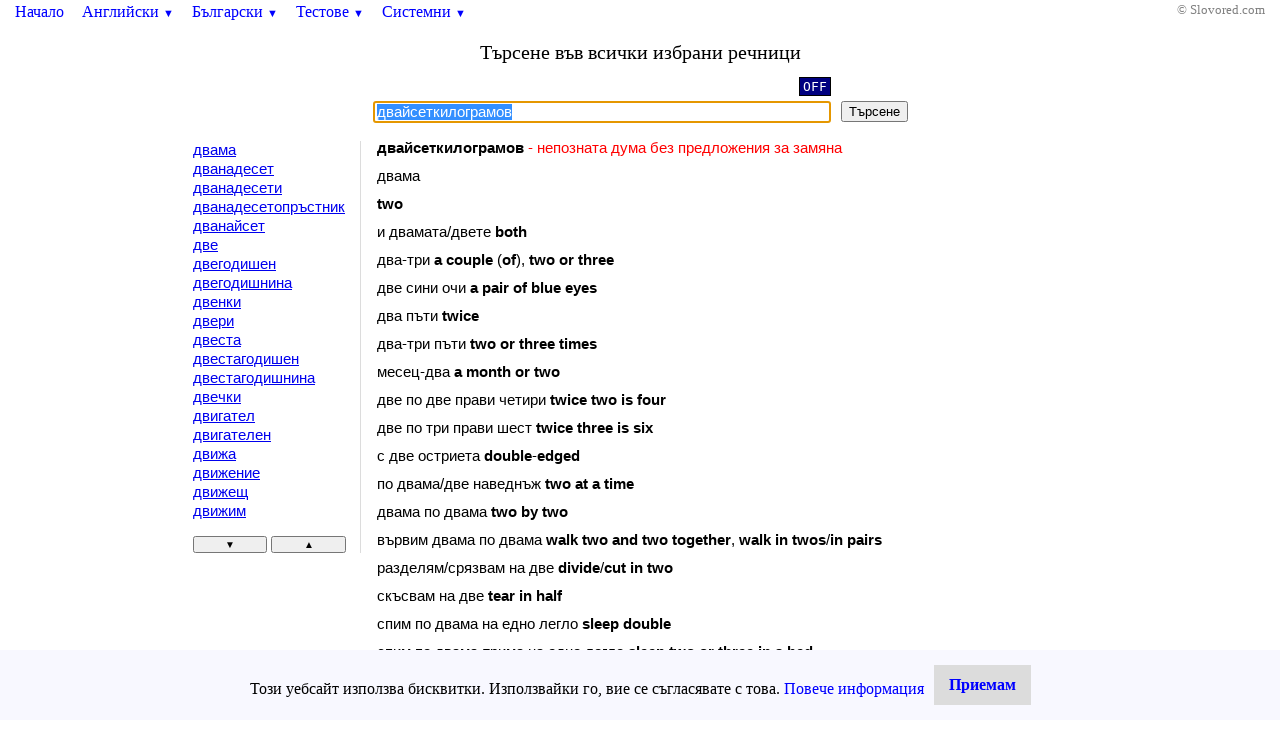

--- FILE ---
content_type: text/html; charset=windows-1251
request_url: https://slovored.com/search/all/%D0%B4%D0%B2%D0%B0%D0%B9%D1%81%D0%B5%D1%82%D0%BA%D0%B8%D0%BB%D0%BE%D0%B3%D1%80%D0%B0%D0%BC%D0%BE%D0%B2
body_size: 3699
content:
<!DOCTYPE html PUBLIC "-//W3C//DTD HTML 4.01 Transitional//EN" "http://www.w3.org/TR/html4/loose.dtd">
<html>
<head>
<script async src="https://www.googletagmanager.com/gtag/js?id=UA-27483527-1"></script>
<script>
  window.dataLayer = window.dataLayer || [];
  function gtag(){dataLayer.push(arguments);}
  gtag('js', new Date());
  gtag('config', 'UA-27483527-1');
</script>
<script async src="https://pagead2.googlesyndication.com/pagead/js/adsbygoogle.js?client=ca-pub-7344176245487788" crossorigin="anonymous"></script>
<meta http-equiv="Content-Type" content="text/html; charset=windows-1251"/>
<meta http-equiv="Content-Language" content="bg"/>
<title>Двайсеткилограмов - Всички избрани речници - Словоред</title>
<meta name="Description" content="двайсеткилограмов, Превод на думата двайсеткилограмов, Словоред предоставя за свободно онлайн ползване двупосочни английско-български речници, както и речници и ресурси свързани с българския език, правопис и граматика, като тълковен речник, синонимен речник, ударения, сричкопренасяне, проверка на правописа"/>
<meta name="Keywords" content="двайсеткилограмов, превод на двайсеткилограмов, речник, английско, български, английско-български речник, двупосочен, политехнически, технически, географски, тълковен, синонимен, проверка на правописа, граматичен анализ, ударения, сричкопренасяне"/>
<meta name="Robots" content="Index, Follow"/>
<meta name="Author" content="Slovored.com"/>
<meta name="Copyright" content="Copyright (c) 2022 slovored.com"/>
<meta name="viewport" content="width=device-width, initial-scale=1.0, user-scalable=yes"/>
<link rel="shortcut icon" href="/favicon.ico"/>
<link rel="stylesheet" href="/css/main.css" type="text/css"/>
<script type="text/javascript" src="/js/common.js" charset="UTF-8" defer="defer"></script>
<script type="text/javascript" src="/js/lat2cyr.js" charset="UTF-8" defer="defer"></script>
<script type="text/javascript" src="/js/validate.js" charset="UTF-8" defer="defer"></script>
<script type="text/javascript" src="/js/jx.js" charset="UTF-8" defer="defer"></script>
<script type="text/javascript" src="/js/scrollwords.js" charset="UTF-8" defer="defer"></script>
</head>

<body>
<div id="nb">
<a href="/" class="mainLink" title="Начална страница">Начало</a>

<a href="#" id="enMenu" class="mainLink" onclick="return toggleMenu('en');" onmousemove="keepMenuOnMouseMove();" onmouseout="hideMenuOnMouseOut();">Английски <span class="downButton">&#9660;</span></a>
<div id="en" class="menu">
<div class="out">
<div class="in" onmousemove="keepMenuOnMouseMove();" onmouseout="hideMenuOnMouseOut();">
<table>
<tr>
	<td><a href="/english" title="Двупосочен английско-български речник">Английско-български речник</a></td>
	<td><a href="/geography" title="Двупосочен английско-български речник на географските понятия">Географски понятия</a></td>
</tr>
<tr>
	<td><a href="/polytechnical" title="Двупосочен английско-български политехнически речник">Технически речник</a></td>
	<td><a href="/medical" title="Двупосочен английско-български речник на медицинските термини">Медицински речник</a></td>
</tr>
<tr>
	<td><a href="/computer" title="Английско-български речник на компютърните термини">Компютърни термини</a></td>
	<td><a href="/en/abbr/grammar" title="Списък на употребяваните съкращения в речниците">Граматически съкращения</a></td>
</tr>
</table>
</div>
<div id="enVShadow" class="vShadow"></div>
<div id="enHShadow" class="hShadow"></div>
</div>
</div>

<a href="#" id="bgMenu" class="mainLink" onclick="return toggleMenu('bg');" onmousemove="keepMenuOnMouseMove();" onmouseout="hideMenuOnMouseOut();">Български <span class="downButton">&#9660;</span></a>
<div id="bg" class="menu">
<div class="out">
<div class="in" onmousemove="keepMenuOnMouseMove();" onmouseout="hideMenuOnMouseOut();">
<table>
<tr>
	<td><a href="/synonymous" title="Речник на синонимите в българския език">Синонимен речник</a></td>
	<td><a href="/spellchecker" title="Проверка на правописа на български">Правопис</a></td>
</tr>
<tr>
	<td><a href="/unilingual" title="Тълковен речник на българския език">Тълковен речник</a></td>
	<td><a href="/accent" title="Проверка на ударенията на думите">Ударения</a></td>
</tr>
<tr>
	<td><a href="/pravopisen-rechnik" title="Правописен речник на българския език">Правописен речник</a></td>
	<td><a href="/hyphenation" title="Сричкопренасяне на български думи">Сричкопренасяне</a></td>
</tr>
<tr>
	<td><a href="/transliteration" title="Транслитерация от български към английски според действащите закони">Транслитерация</a></td>
	<td><a href="/grammar" title="Система за граматичен анализ на българския език">Граматика</a></td>
</tr>
<tr>
	<td><a href="/bg/abbr/grammar" title="Списък на употребяваните съкращения в речниците">Граматически съкращения</a></td>
	<td>&nbsp;</td>
</tr>
</table>
</div>
<div id="bgVShadow" class="vShadow"></div>
<div id="bgHShadow" class="hShadow"></div>
</div>
</div>

<a href="#" id="testMenu" class="mainLink" onclick="return toggleMenu('test');" onmousemove="keepMenuOnMouseMove();" onmouseout="hideMenuOnMouseOut();">Тестове <span class="downButton">&#9660;</span></a>
<div id="test" class="menu">
<div class="out">
<div class="in" onmousemove="keepMenuOnMouseMove();" onmouseout="hideMenuOnMouseOut();">
<table>
<tr>
	<td><a href="/test/spelling" title="Проверка на знанията при правопис на български и английски думи">Правопис на думи</a></td>
	<td><a href="/test/translation" title="Проверка на знанията при превод от английски на български и обратно">Превод на думи</a></td>
</tr>
<tr>
	<td><a href="/games/hangman" title="Добре известната класическа игра бесеница">Игра на бесеница</a></td>
	<td>&nbsp;</td>
</tr>
</table>
</div>
<div id="testVShadow" class="vShadow"></div>
<div id="testHShadow" class="hShadow"></div>
</div>
</div>

<a href="#" id="systemMenu" class="mainLink" onclick="return toggleMenu('system');" onmousemove="keepMenuOnMouseMove();" onmouseout="hideMenuOnMouseOut();">Системни <span class="downButton">&#9660;</span></a>
<div id="system" class="menu">
<div class="out">
<div class="in" onmousemove="keepMenuOnMouseMove();" onmouseout="hideMenuOnMouseOut();">
<table>
<tr>
	<td><a href="/settings.html" title="Настройки на търсенето и превода">Настройки</a></td>
	<td><a href="/sitemap.html" title="Карта на сайта">Карта на сайта</a></td>
</tr>
<tr>
	<td><a href="/contact.html" title="Въпроси, запитвания и коментари">Връзка с нас</a></td>
	<td><a href="/legal.html" title="Права и условия за ползване на сайта">Условия за ползване</a></td>
</tr>
<tr>
	<td><a href="/words.html" title="Списък на наличните думи в речниците">Списък на думите</a></td>
	<td><a href="/cookiepolicy.html" title="Политика на бисквитки на сайта">Политика на бисквитки</a></td>
</tr>
</table>
</div>
<div id="systemVShadow" class="vShadow"></div>
<div id="systemHShadow" class="hShadow"></div>
</div>
</div>

<div id="right">
&#169; Slovored.com
</div>
</div>

<h1 class="title">Търсене във всички избрани речници</h1>

<form name="search" action="/search/all" method="GET" onsubmit="return validateForm();">
	<table id="searchFormTable" summary="Used for layout reasons">
		<tr>
			<td class="right"><a href="#" id="lat2cyrLink" title="Превключване на клавиатурната подредба" onclick="return toggleEncoding(this, 'word');">OFF</a></td>
			<td>&nbsp;</td>
		</tr>
		<tr>
			<td><input type="text" name="word" id="word" size="50" maxlength="100" onkeypress="return processKey(event, this);"/></td>
			<td><button type="submit" id="submitButton">Търсене</button></td>
		</tr>
	</table>
<input type="hidden" name="hiddenWord" id="hiddenWord" disabled="disabled" value="двайсеткилограмов"/>
</form>
<div class="result">
<table><tr><td class="words"><div id="wordsList" class="words">
<a href="/search/all/двама">двама</a><br/>
<a href="/search/all/дванадесет">дванадесет</a><br/>
<a href="/search/all/дванадесети">дванадесети</a><br/>
<a href="/search/all/дванадесетопръстник">дванадесетопръстник</a><br/>
<a href="/search/all/дванайсет">дванайсет</a><br/>
<a href="/search/all/две">две</a><br/>
<a href="/search/all/двегодишен">двегодишен</a><br/>
<a href="/search/all/двегодишнина">двегодишнина</a><br/>
<a href="/search/all/двенки">двенки</a><br/>
<a href="/search/all/двери">двери</a><br/>
<a href="/search/all/двеста">двеста</a><br/>
<a href="/search/all/двестагодишен">двестагодишен</a><br/>
<a href="/search/all/двестагодишнина">двестагодишнина</a><br/>
<a href="/search/all/двечки">двечки</a><br/>
<a href="/search/all/двигател">двигател</a><br/>
<a href="/search/all/двигателен">двигателен</a><br/>
<a href="/search/all/движа">движа</a><br/>
<a href="/search/all/движение">движение</a><br/>
<a href="/search/all/движещ">движещ</a><br/>
<a href="/search/all/движим">движим</a><br/>
<button class="scrollWords" type="button" id="nextWords" title="Превъртане на думите надолу" onclick="return scrollWords('all', 'движим', 'next')">&#9660;</button>&nbsp;<button class="scrollWords" type="button" id="prevWords" title="Превъртане на думите нагоре" onclick="return scrollWords('all', 'двама', 'prev')">&#9650;</button></div></td><td class="translation">
<span class="wrongWord">двайсеткилограмов</span><span class="error"> - непозната дума без предложения за замяна</span><br/><br/>двама<br/><br/><b>two<br/><br/></b>и двамата/двете <b>both<br/><br/></b>два-три <b>a</b> <b>couple</b> (<b>of</b>), <b>two</b> <b>or</b> <b>three<br/><br/></b>две сини очи <b>a</b> <b>pair</b> <b>of</b> <b>blue</b> <b>eyes<br/><br/></b>два пъти <b>twice<br/><br/></b>два-три пъти <b>two</b> <b>or</b> <b>three</b> <b>times<br/><br/></b>месец-два <b>a</b> <b>month</b> <b>or</b> <b>two<br/><br/></b>две по две прави четири <b>twice</b> <b>two</b> <b>is</b> <b>four<br/><br/></b>две по три прави шест <b>twice</b> <b>three</b> <b>is</b> <b>six<br/><br/></b>с две остриета <b>double</b>-<b>edged<br/><br/></b>по двама/две наведнъж <b>two</b> <b>at</b> <b>a</b> <b>time<br/><br/></b>двама по двама <b>two</b> <b>by</b> <b>two<br/><br/></b>вървим двама по двама <b>walk</b> <b>two</b> <b>and</b> <b>two</b> <b>together</b>, <b>walk</b> <b>in</b> <b>twos</b>/<b>in</b> <b>pairs<br/><br/></b>разделям/срязвам на две <b>divide</b>/<b>cut</b> <b>in</b> <b>two<br/><br/></b>скъсвам на две <b>tear</b> <b>in</b> <b>half<br/><br/></b>спим по двама на едно легло <b>sleep</b> <b>double<br/><br/></b>спим по двама-трима на едно легло <b>sleep</b> <b>two</b> <b>or</b> <b>three</b> <b>in</b> <b>a</b> <b>bed<br/><br/></b>строяваме се в редици от по двама <b>form</b> <b>two</b>-<b>deep<br/><br/></b>хващам с двете ръце <b>seize</b> <b>with</b>/<b>in</b> <b>both</b> <b>hands<br/><br/></b>яздим по двама на кон <b>ride</b> <b>double</b>; <b>ride</b> <b>two</b>-<b>up<br/><br/></b>имам само две ръце <b>have</b> <b>one</b> <b>pair</b> <b>of</b> <b>hands<br/><br/></b>думата ми не става на две <b>what</b> <b>I</b> <b>say</b>, <b>goes<br/><br/></b>човек знае и две, и двеста <b>cut</b> <b>o</b>.'<b>s</b> <b>coat</b> <b>according</b> <b>to</b> <b>o</b>.'<b>s</b> <b>cloth<br/><br/></b>двама се карат, третият печели <b>two</b> <b>dogs</b> <b>strive</b> <b>for</b> <b>a</b> <b>bone</b>, <b>and</b> <b>a</b> <b>third</b> <b>runs</b> <b>away</b> <b>with</b> <b>it<br/><br/></b>с две думи казано <b>in</b> <b>a</b> <b>few</b> <b>words</b>. <b>in</b> <b>a</b> <b>word</b>, <b>in</b> <b>short<br/><br/></b>като две и две четири <b>as</b> <b>simple</b> <b>as</b> <b>ABC<br/><br/></b>и двамата мълчаха <b>neither</b><br/>
<br/><br/>
<table style="width: 5%; margin-top: 10px; border-collapse: collapse;">
<tr>
<td>
<script type="text/javascript"><!--
google_ad_client = "ca-pub-7344176245487788";
/* Slovored - block 1 336x280 */
google_ad_slot = "9829157922";
google_ad_width = 336;
google_ad_height = 280;
//-->
</script>
<script type="text/javascript"
src="//pagead2.googlesyndication.com/pagead/show_ads.js">
</script>
</td>
<td>
<script type="text/javascript"><!--
google_ad_client = "ca-pub-7344176245487788";
/* Slovored - block 2 336x280 */
google_ad_slot = "2305891126";
google_ad_width = 336;
google_ad_height = 280;
//-->
</script>
<script type="text/javascript"
src="//pagead2.googlesyndication.com/pagead/show_ads.js">
</script>
</td>
</tr>
</table>

</td></tr></table>
</div>

<script type="text/javascript" src="/js/cookieconsent.js" charset="UTF-8"></script>
</body>
</html>



--- FILE ---
content_type: text/html; charset=utf-8
request_url: https://www.google.com/recaptcha/api2/aframe
body_size: 267
content:
<!DOCTYPE HTML><html><head><meta http-equiv="content-type" content="text/html; charset=UTF-8"></head><body><script nonce="8HI786B5EFsqMJR4t4g47w">/** Anti-fraud and anti-abuse applications only. See google.com/recaptcha */ try{var clients={'sodar':'https://pagead2.googlesyndication.com/pagead/sodar?'};window.addEventListener("message",function(a){try{if(a.source===window.parent){var b=JSON.parse(a.data);var c=clients[b['id']];if(c){var d=document.createElement('img');d.src=c+b['params']+'&rc='+(localStorage.getItem("rc::a")?sessionStorage.getItem("rc::b"):"");window.document.body.appendChild(d);sessionStorage.setItem("rc::e",parseInt(sessionStorage.getItem("rc::e")||0)+1);localStorage.setItem("rc::h",'1768694829593');}}}catch(b){}});window.parent.postMessage("_grecaptcha_ready", "*");}catch(b){}</script></body></html>

--- FILE ---
content_type: application/javascript
request_url: https://slovored.com/js/scrollwords.js
body_size: 351
content:
/*
* Scrolling words in list up and down.
*
* NOTE!!!
* This file is in UTF-8 encoding and when included in the html should be specified.
*
* Copyright Slovored.com (c) 2009
*/

function scrollWords(dictionary, word, direction) {
	var req = "/search/scrollwords?isUTF8=true";
	req += "&dictionary=" + encodeURIComponent(dictionary);
	req += "&word=" + encodeURIComponent(word);
	req += "&direction=" + encodeURIComponent(direction);
	jx.load(req, replaceList);
}

function replaceList(data) {
	if (data != "") {
		document.getElementById("wordsList").innerHTML = data;
	}
}


--- FILE ---
content_type: application/javascript
request_url: https://slovored.com/js/common.js
body_size: 1943
content:
/*
* This script handles common tasks such as - menu, cookies, etc. and some other
* as well that are included everywhere. E.g. in all (or near all) html pages.
*
* NOTE!!!
* This file is in UTF-8 encoding and when included in the html should be specified.
*
* Copyright Slovored.com (c) 2009
*/

var MENU_ARRAY = ["en", "bg", "test", "system"];

var isMouseInMenu = false;

// Some browser detection used to fix some problems with different browsers
var isChrome = navigator.userAgent.toLowerCase().indexOf("chrome") > -1;
var isExplorer = navigator.userAgent.toLowerCase().indexOf("msie") > -1;
var isFirefox = navigator.userAgent.toLowerCase().indexOf("firefox") > -1;
var isExplorer6 = navigator.userAgent.toLowerCase().indexOf("msie 6") > -1;

// Atach common handler that does some job after page is loaded
window.onload = onLoadPage;


/*
* This function handles lat2cyr via cookies if sets,
* multiLine via hidden parameters and a few more things.
*/
function onLoadPage() {
	try {
		var encoding = getCookie("lat2cyr");
		if (encoding != null) {
			var element = document.getElementById("lat2cyrLink");
			if (element != null) {
				switchEncoding(element, encoding);
			}
		}
	} catch(err) {
		// Ignore error as this one may not apply
	}
	try {
		var wHidden = document.getElementById("hiddenWord");
		if (wHidden != null) {
			var mlHidden = document.getElementById("hiddenMultiLine");
			if ((mlHidden != null) && (mlHidden.value == "true")) {
				var ml = document.getElementById("multiLine");
				if (ml != null) {
					ml.value = wHidden.value;
					var mlLink = document.getElementById("multiLineLink");
					if (mlLink != null) {
						toggleMultiLine(mlLink, "word", "multiLine");
					}
					ml.focus();
				}
			} else {
				var w = document.getElementById("word");
				if (w != null) {
					w.value = wHidden.value;
					w.select();
					w.focus();
				}
			}
		} else {
			var w = document.getElementById("word");
			if (w != null) {
				w.focus();
			} else {
				var ml = document.getElementById("multiLine");
				if (ml != null) {
					ml.focus();
				} else {
					document.forms[0].elements[0].focus();
				}
			}
		}
	} catch(err) {
		// Ignore error as this one may not apply
	}
}


/*
* Menu handling
*/
function toggleMenu(el) {
	for (var i = 0; i < MENU_ARRAY.length; i++) {
		if (el != MENU_ARRAY[i]) {
			hideMenu(MENU_ARRAY[i]);
		}
	}
	var elem = document.getElementById(el);
	elem.style.display = (elem.style.display == "block" ? "none" : "block");
	var x = getXOffset(document.getElementById(el + "Menu"));
	if (isFirefox) {
		x--;
	}
	elem.style.left = x + "px";
	if (isExplorer) {
		elem.style.top = "1.3em";
	}
	if (isExplorer6) {
		// Change shadow effect in IE6 because it simply does not work as expected
		document.getElementById(el + "VShadow").style.display = "none";
		document.getElementById(el + "HShadow").style.display = "none";
		document.getElementById(el).firstChild.style.backgroundColor = "silver";
	} else {
		// For the rest of browsers adjust overlaping shadows because to avoid double opacity which does not look good
		var vs = getXOffset(document.getElementById(el + "VShadow"));
		var hs = getXOffset(document.getElementById(el + "HShadow"));
		document.getElementById(el + "HShadow").style.width = (vs - hs) + "px";
	}
	isMouseInMenu = true;
	return false;
}

function hideMenu(el) {
	var elem = document.getElementById(el);
	elem.style.display = "none";
	return false;
}

function showMenu(el) {
	var elem = document.getElementById(el);
	elem.style.display = "block";
	return false;
}

function keepMenuOnMouseMove() {
	isMouseInMenu = true;
}

function hideMenuOnMouseOut() {
	isMouseInMenu = false;
	setTimeout("hideMenuDelay()", 500);
}

function hideMenuDelay() {
	if (!isMouseInMenu) {
		for (var i = 0; i < MENU_ARRAY.length; i++) {
			hideMenu(MENU_ARRAY[i]);
		}
	}
}


/*
* Calculating X, Y offset of an element
*/
function getYOffset(el) {
	var ret = 0;
	while (el && !isNaN(el.offsetTop)) {
		ret += el.offsetTop - el.scrollTop;
		el = el.parentNode;
	}
	return ret;
}

function getXOffset(el) {
	var ret = 0;
	while (el && !isNaN(el.offsetLeft)) {
		ret += el.offsetLeft - el.scrollLeft;
		el = el.parentNode;
	}
	return ret;
}


/*
* Cookies
*/
function getCookie(name) {
	var search = name + "=";
	if (document.cookie.length > 0) {
		var offset = document.cookie.indexOf(search);
		if (offset != -1) {
			offset += search.length;
			var end = document.cookie.indexOf(";", offset);
			if (end == -1) {
				end = document.cookie.length;
			}
			return unescape(document.cookie.substring(offset, end));
		}
	}
	return null;
}

function setCookie(name, value, expiresDays, path) {
	var newCookie = name + "=" + escape(value);
	if (expiresDays != null) {
		var d = new Date();
		d.setTime(d.getTime() + expiresDays*24*60*60*1000);
		newCookie += ("; expires=" + d.toGMTString());
	}
	newCookie += ("; path=" + (path == null ? "/" : path));
	document.cookie = newCookie;
}

function removeCookie(name) {
	setCookie(name, "", -1);
}


/*
* Some common functions for validating data and generate error messages
*/
function isValidEmail(email) {
	var regex = /^[a-z0-9\._-]+@([a-z0-9_-]+\.)+[a-z]{2,6}$/i;
	return regex.test(email);
}

function mixMessage(msg, values) {
	var re = "";
	for (var i = 0; i < values.length; i++) {
		re = new RegExp("%" + (i + 1));
		msg = msg.replace(re, values[i]);
	}
	return msg;
}

function trim(s) {
	return s.replace(/^\s+|\s+$/g,"");
}
